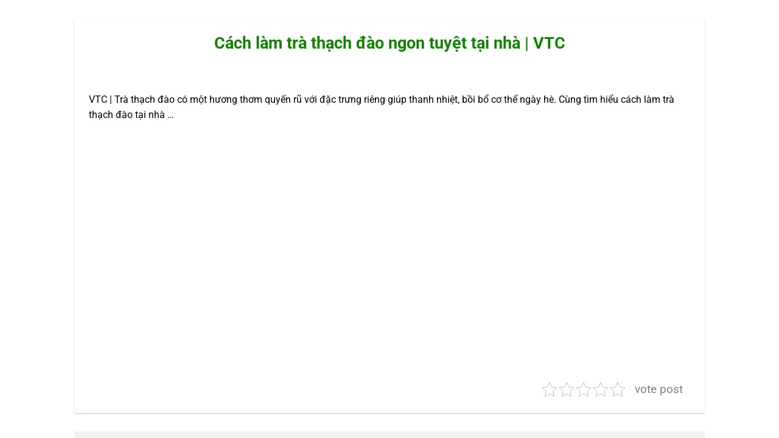

--- FILE ---
content_type: text/html; charset=UTF-8
request_url: https://top9.com.vn/cach-lam-tra-thach-dao-ngon-tuyet-tai-nha-vtc/
body_size: 17066
content:
<!DOCTYPE html>
<html lang="vi">
<head>
    <meta charset="UTF-8">
    <meta name="viewport" content="width=device-width, initial-scale=1">
	<meta name="google-adsense-account" content="ca-pub-3200481127245506">
	<script async src="https://pagead2.googlesyndication.com/pagead/js/adsbygoogle.js?client=ca-pub-3200481127245506"
     crossorigin="anonymous"></script>
    <script>(function(html){html.className = html.className.replace(/\bno-js\b/,'js')})(document.documentElement);</script>
<meta name='robots' content='index, follow, max-image-preview:large, max-snippet:-1, max-video-preview:-1' />
<meta name="viewport" content="width=device-width, initial-scale=1" />
	<!-- This site is optimized with the Yoast SEO plugin v26.6 - https://yoast.com/wordpress/plugins/seo/ -->
	<title>Cách làm trà thạch đào ngon tuyệt tại nhà | VTC</title><link rel="preload" as="style" href="https://fonts.googleapis.com/css2?family=Roboto%3Awght%40400%3B500%3B700&#038;ver=6.9&#038;display=swap" /><link rel="stylesheet" href="https://fonts.googleapis.com/css2?family=Roboto%3Awght%40400%3B500%3B700&#038;ver=6.9&#038;display=swap" media="print" onload="this.media='all'" /><noscript><link rel="stylesheet" href="https://fonts.googleapis.com/css2?family=Roboto%3Awght%40400%3B500%3B700&#038;ver=6.9&#038;display=swap" /></noscript>
	<link rel="canonical" href="https://top9.com.vn/cach-lam-tra-thach-dao-ngon-tuyet-tai-nha-vtc/" />
	<meta property="og:locale" content="vi_VN" />
	<meta property="og:type" content="article" />
	<meta property="og:title" content="Cách làm trà thạch đào ngon tuyệt tại nhà | VTC" />
	<meta property="og:description" content="VTC | Trà thạch đào có một hương thơm quyến rũ với đặc trưng riêng giúp thanh nhiệt, bồi bổ cơ thể ngày hè. Cùng tìm hiểu cách làm trà thạch đào tại nhà &#8230;" />
	<meta property="og:url" content="https://top9.com.vn/cach-lam-tra-thach-dao-ngon-tuyet-tai-nha-vtc/" />
	<meta property="og:site_name" content="Top9" />
	<meta property="article:published_time" content="2020-08-23T04:47:44+00:00" />
	<meta property="og:image" content="https://top9.com.vn/wp-content/uploads/2020/08/1598158064_hqdefault.jpg" />
	<meta property="og:image:width" content="480" />
	<meta property="og:image:height" content="360" />
	<meta property="og:image:type" content="image/jpeg" />
	<meta name="author" content="top9.com.vn" />
	<meta name="twitter:card" content="summary_large_image" />
	<meta name="twitter:label1" content="Được viết bởi" />
	<meta name="twitter:data1" content="top9.com.vn" />
	<script type="application/ld+json" class="yoast-schema-graph">{"@context":"https://schema.org","@graph":[{"@type":"Article","@id":"https://top9.com.vn/cach-lam-tra-thach-dao-ngon-tuyet-tai-nha-vtc/#article","isPartOf":{"@id":"https://top9.com.vn/cach-lam-tra-thach-dao-ngon-tuyet-tai-nha-vtc/"},"author":{"name":"top9.com.vn","@id":"https://top9.com.vn/#/schema/person/49743d0e5c5ae46b6e6afdbbf00ed77b"},"headline":"Cách làm trà thạch đào ngon tuyệt tại nhà | VTC","datePublished":"2020-08-23T04:47:44+00:00","mainEntityOfPage":{"@id":"https://top9.com.vn/cach-lam-tra-thach-dao-ngon-tuyet-tai-nha-vtc/"},"wordCount":67,"commentCount":0,"publisher":{"@id":"https://top9.com.vn/#/schema/person/49743d0e5c5ae46b6e6afdbbf00ed77b"},"image":{"@id":"https://top9.com.vn/cach-lam-tra-thach-dao-ngon-tuyet-tai-nha-vtc/#primaryimage"},"thumbnailUrl":"https://top9.com.vn/wp-content/uploads/2020/08/1598158064_hqdefault.jpg","articleSection":["Video"],"inLanguage":"vi","potentialAction":[{"@type":"CommentAction","name":"Comment","target":["https://top9.com.vn/cach-lam-tra-thach-dao-ngon-tuyet-tai-nha-vtc/#respond"]}]},{"@type":"WebPage","@id":"https://top9.com.vn/cach-lam-tra-thach-dao-ngon-tuyet-tai-nha-vtc/","url":"https://top9.com.vn/cach-lam-tra-thach-dao-ngon-tuyet-tai-nha-vtc/","name":"Cách làm trà thạch đào ngon tuyệt tại nhà | VTC","isPartOf":{"@id":"https://top9.com.vn/#website"},"primaryImageOfPage":{"@id":"https://top9.com.vn/cach-lam-tra-thach-dao-ngon-tuyet-tai-nha-vtc/#primaryimage"},"image":{"@id":"https://top9.com.vn/cach-lam-tra-thach-dao-ngon-tuyet-tai-nha-vtc/#primaryimage"},"thumbnailUrl":"https://top9.com.vn/wp-content/uploads/2020/08/1598158064_hqdefault.jpg","datePublished":"2020-08-23T04:47:44+00:00","breadcrumb":{"@id":"https://top9.com.vn/cach-lam-tra-thach-dao-ngon-tuyet-tai-nha-vtc/#breadcrumb"},"inLanguage":"vi","potentialAction":[{"@type":"ReadAction","target":["https://top9.com.vn/cach-lam-tra-thach-dao-ngon-tuyet-tai-nha-vtc/"]}]},{"@type":"ImageObject","inLanguage":"vi","@id":"https://top9.com.vn/cach-lam-tra-thach-dao-ngon-tuyet-tai-nha-vtc/#primaryimage","url":"https://top9.com.vn/wp-content/uploads/2020/08/1598158064_hqdefault.jpg","contentUrl":"https://top9.com.vn/wp-content/uploads/2020/08/1598158064_hqdefault.jpg","width":480,"height":360},{"@type":"BreadcrumbList","@id":"https://top9.com.vn/cach-lam-tra-thach-dao-ngon-tuyet-tai-nha-vtc/#breadcrumb","itemListElement":[{"@type":"ListItem","position":1,"name":"Trang chủ","item":"https://top9.com.vn/"},{"@type":"ListItem","position":2,"name":"Cách làm trà thạch đào ngon tuyệt tại nhà | VTC"}]},{"@type":"WebSite","@id":"https://top9.com.vn/#website","url":"https://top9.com.vn/","name":"Top9","description":"Cộng đồng chia sẻ số 1 Việt Nam [Top9.com.vn]","publisher":{"@id":"https://top9.com.vn/#/schema/person/49743d0e5c5ae46b6e6afdbbf00ed77b"},"potentialAction":[{"@type":"SearchAction","target":{"@type":"EntryPoint","urlTemplate":"https://top9.com.vn/?s={search_term_string}"},"query-input":{"@type":"PropertyValueSpecification","valueRequired":true,"valueName":"search_term_string"}}],"inLanguage":"vi"},{"@type":["Person","Organization"],"@id":"https://top9.com.vn/#/schema/person/49743d0e5c5ae46b6e6afdbbf00ed77b","name":"top9.com.vn","image":{"@type":"ImageObject","inLanguage":"vi","@id":"https://top9.com.vn/#/schema/person/image/","url":"https://secure.gravatar.com/avatar/057ff296adcaecbfdd2f73ad4cf22da7f78f6b3988f3a3ff7037e5292348c711?s=96&d=mm&r=g","contentUrl":"https://secure.gravatar.com/avatar/057ff296adcaecbfdd2f73ad4cf22da7f78f6b3988f3a3ff7037e5292348c711?s=96&d=mm&r=g","caption":"top9.com.vn"},"logo":{"@id":"https://top9.com.vn/#/schema/person/image/"},"url":"https://top9.com.vn/author/top9-com-vn/"}]}</script>
	<!-- / Yoast SEO plugin. -->


<style id='wp-img-auto-sizes-contain-inline-css' type='text/css'>
img:is([sizes=auto i],[sizes^="auto," i]){contain-intrinsic-size:3000px 1500px}
/*# sourceURL=wp-img-auto-sizes-contain-inline-css */
</style>
<link rel='stylesheet' id='font-awesome-css' href='https://cdnjs.cloudflare.com/ajax/libs/font-awesome/5.15.3/css/all.min.css?ver=be0147a0786728b40872d5e6c92554d7' type='text/css' media='all' />
<link rel='stylesheet' id='ajax-search-style-css' href='https://top9.com.vn/wp-content/plugins/Ly-Search/css/styles.css?ver=be0147a0786728b40872d5e6c92554d7' type='text/css' media='all' />

<link rel='stylesheet' id='giong-noi-css' href='https://top9.com.vn/wp-content/plugins/LyTran-Audio/public/css/giong-noi-public.css?ver=1.0.0' type='text/css' media='all' />
<link rel='stylesheet' id='kk-star-ratings-css' href='https://top9.com.vn/wp-content/plugins/kk-star-ratings/src/core/public/css/kk-star-ratings.min.css?ver=5.4.10.3' type='text/css' media='all' />
<link rel='stylesheet' id='menu-image-css' href='https://top9.com.vn/wp-content/plugins/menu-image/includes/css/menu-image.css?ver=3.13' type='text/css' media='all' />
<link rel='stylesheet' id='dashicons-css' href='https://top9.com.vn/wp-includes/css/dashicons.min.css?ver=be0147a0786728b40872d5e6c92554d7' type='text/css' media='all' />
<link rel='stylesheet' id='toc-screen-css' href='https://top9.com.vn/wp-content/plugins/table-of-contents-plus/screen.min.css?ver=2411.1' type='text/css' media='all' />
<link rel='stylesheet' id='mrtext-main-css' href='https://top9.com.vn/wp-content/plugins/text-run-cn360/assets/css/mrtext-main.css?ver=be0147a0786728b40872d5e6c92554d7' type='text/css' media='all' />
<link rel='stylesheet' id='flatsome-main-css' href='https://top9.com.vn/wp-content/themes/flatsome/assets/css/flatsome.css?ver=3.18.6' type='text/css' media='all' />
<style id='flatsome-main-inline-css' type='text/css'>
@font-face {
				font-family: "fl-icons";
				font-display: block;
				src: url(https://top9.com.vn/wp-content/themes/flatsome/assets/css/icons/fl-icons.eot?v=3.18.6);
				src:
					url(https://top9.com.vn/wp-content/themes/flatsome/assets/css/icons/fl-icons.eot#iefix?v=3.18.6) format("embedded-opentype"),
					url(https://top9.com.vn/wp-content/themes/flatsome/assets/css/icons/fl-icons.woff2?v=3.18.6) format("woff2"),
					url(https://top9.com.vn/wp-content/themes/flatsome/assets/css/icons/fl-icons.ttf?v=3.18.6) format("truetype"),
					url(https://top9.com.vn/wp-content/themes/flatsome/assets/css/icons/fl-icons.woff?v=3.18.6) format("woff"),
					url(https://top9.com.vn/wp-content/themes/flatsome/assets/css/icons/fl-icons.svg?v=3.18.6#fl-icons) format("svg");
			}
/*# sourceURL=flatsome-main-inline-css */
</style>
<link rel='stylesheet' id='flatsome-style-css' href='https://top9.com.vn/wp-content/themes/flatsome-child/style.css?ver=3.0' type='text/css' media='all' />
<script type="text/javascript" src="https://top9.com.vn/wp-includes/js/jquery/jquery.min.js?ver=3.7.1" id="jquery-core-js"></script>
<script type="text/javascript" src="https://top9.com.vn/wp-content/plugins/LyTran-Audio/public/js/giong-noi-public.js?ver=1.0.0" id="giong-noi-js"></script>

    <style>
    .ajax-search-container .search-icon,
    .ajax-search-container .search-icons-right i,
    .ajax-search-container .search-icons-right img {
        color: #108500;
    }
    </style>
        <style>
    @media (max-width: 768px) {
        #mobile-footer-nav {
            display: flex;
            justify-content: space-around;
            position: fixed;
            bottom: 0;
            left: 0;
            width: 100%;
            background-color: #fff;
            border-top: 1px solid #ddd;
            box-shadow: 0 -2px 5px rgba(0,0,0,0.1);
            z-index: 9999;
            padding: 5px 0;
        }
        #mobile-footer-nav a {
            color: #555;
            text-decoration: none;
            display: flex;
            flex-direction: column;
            align-items: center;
            font-size: 12px;
        }
        #mobile-footer-nav a.active, #mobile-footer-nav a:hover {
            color: #007bff;
        }
        #mobile-footer-nav i {
            font-size: 20px;
            margin-bottom: 2px;
        }

        /* Popup styles */
        .mfn-popup {
            display: none;
            position: fixed;
            top: 0;
            left: 0;
            width: 100%;
            height: 100%;
            background-color: rgba(0,0,0,0.5);
            z-index: 10000;
            justify-content: center;
            align-items: center;
        }
        .mfn-popup-content {
            background-color: #fff;
            padding: 20px;
            border-radius: 5px;
            text-align: left;
            width: 80%;
            max-width: 300px;
        }
        .mfn-popup-content h3 {
            margin-top: 0;
        }
        .mfn-popup-content label {
            display: block;
            margin: 10px 0;
        }
        .mfn-popup-close {
            display: block;
            text-align: right;
            cursor: pointer;
            margin-top: 10px;
        }
        .mfn-popup-iframe {
            width: 100%;
            height: 430px;
            border: none;
            overflow: hidden;
        }
        .mfn-popup-form input, .mfn-popup-form textarea {
            width: 100%;
            padding: 10px;
            margin: 5px 0;
            border: 1px solid #ddd;
            border-radius: 3px;
        }
        .mfn-popup-form button {
            padding: 10px 20px;
            background-color: #007bff;
            color: #fff;
            border: none;
            border-radius: 3px;
            cursor: pointer;
        }
        .mfn-popup-form button:hover {
            background-color: #0056b3;
        }
    }
    @media (min-width: 769px) {
        #mobile-footer-nav, .mfn-popup {
            display: none;
        }
    }
    </style>
    <style>.bg{opacity: 0; transition: opacity 1s; -webkit-transition: opacity 1s;} .bg-loaded{opacity: 1;}</style><link rel="icon" href="https://top9.com.vn/wp-content/uploads/2024/05/snapedit-1715739767824-removebg-preview-280x280.png" sizes="32x32" />
<link rel="icon" href="https://top9.com.vn/wp-content/uploads/2024/05/snapedit-1715739767824-removebg-preview-280x280.png" sizes="192x192" />
<link rel="apple-touch-icon" href="https://top9.com.vn/wp-content/uploads/2024/05/snapedit-1715739767824-removebg-preview-280x280.png" />
<meta name="msapplication-TileImage" content="https://top9.com.vn/wp-content/uploads/2024/05/snapedit-1715739767824-removebg-preview-280x280.png" />
<style id="custom-css" type="text/css">:root {--primary-color: #108500;--fs-color-primary: #108500;--fs-color-secondary: #dd3333;--fs-color-success: #42ba1d;--fs-color-alert: #dd3333;--fs-experimental-link-color: #238efa;--fs-experimental-link-color-hover: #42ba1d;}.tooltipster-base {--tooltip-color: #fff;--tooltip-bg-color: #000;}.off-canvas-right .mfp-content, .off-canvas-left .mfp-content {--drawer-width: 100%;}html{background-color:#ffffff!important;}.container-width, .full-width .ubermenu-nav, .container, .row{max-width: 1370px}.row.row-collapse{max-width: 1340px}.row.row-small{max-width: 1362.5px}.row.row-large{max-width: 1400px}.header-main{height: 122px}#logo img{max-height: 122px}#logo{width:200px;}#logo img{padding:7px 0;}.header-bottom{min-height: 55px}.header-top{min-height: 30px}.transparent .header-main{height: 90px}.transparent #logo img{max-height: 90px}.has-transparent + .page-title:first-of-type,.has-transparent + #main > .page-title,.has-transparent + #main > div > .page-title,.has-transparent + #main .page-header-wrapper:first-of-type .page-title{padding-top: 140px;}.header.show-on-scroll,.stuck .header-main{height:70px!important}.stuck #logo img{max-height: 70px!important}.search-form{ width: 60%;}.header-bg-color {background-color: #ffffff}.header-bottom {background-color: #ffffff}.header-main .nav > li > a{line-height: 16px }.header-bottom-nav > li > a{line-height: 15px }@media (max-width: 549px) {.header-main{height: 70px}#logo img{max-height: 70px}}.main-menu-overlay{background-color: #ffffff}.nav-dropdown{font-size:100%}.nav-dropdown-has-arrow li.has-dropdown:after{border-bottom-color: #ffffff;}.nav .nav-dropdown{background-color: #ffffff}.header-top{background-color:#ffffff!important;}.blog-wrapper{background-color: #ffffff;}body{color: #000000}h1,h2,h3,h4,h5,h6,.heading-font{color: #000000;}@media screen and (max-width: 549px){body{font-size: 100%;}}body{font-family: Roboto, sans-serif;}body {font-weight: 400;font-style: normal;}.nav > li > a {font-family: Roboto, sans-serif;}.mobile-sidebar-levels-2 .nav > li > ul > li > a {font-family: Roboto, sans-serif;}.nav > li > a,.mobile-sidebar-levels-2 .nav > li > ul > li > a {font-weight: 700;font-style: normal;}h1,h2,h3,h4,h5,h6,.heading-font, .off-canvas-center .nav-sidebar.nav-vertical > li > a{font-family: Roboto, sans-serif;}h1,h2,h3,h4,h5,h6,.heading-font,.banner h1,.banner h2 {font-weight: 700;font-style: normal;}.alt-font{font-family: "Dancing Script", sans-serif;}.alt-font {font-weight: 400!important;font-style: normal!important;}.header:not(.transparent) .header-nav-main.nav > li > a {color: #42ba1d;}.header:not(.transparent) .header-nav-main.nav > li > a:hover,.header:not(.transparent) .header-nav-main.nav > li.active > a,.header:not(.transparent) .header-nav-main.nav > li.current > a,.header:not(.transparent) .header-nav-main.nav > li > a.active,.header:not(.transparent) .header-nav-main.nav > li > a.current{color: #8d0073;}.header-nav-main.nav-line-bottom > li > a:before,.header-nav-main.nav-line-grow > li > a:before,.header-nav-main.nav-line > li > a:before,.header-nav-main.nav-box > li > a:hover,.header-nav-main.nav-box > li.active > a,.header-nav-main.nav-pills > li > a:hover,.header-nav-main.nav-pills > li.active > a{color:#FFF!important;background-color: #8d0073;}.pswp__bg,.mfp-bg.mfp-ready{background-color: #ffffff}.header-main .social-icons,.header-main .cart-icon strong,.header-main .menu-title,.header-main .header-button > .button.is-outline,.header-main .nav > li > a > i:not(.icon-angle-down){color: #42ba1d!important;}.header-main .header-button > .button.is-outline,.header-main .cart-icon strong:after,.header-main .cart-icon strong{border-color: #42ba1d!important;}.header-main .header-button > .button:not(.is-outline){background-color: #42ba1d!important;}.header-main .current-dropdown .cart-icon strong,.header-main .header-button > .button:hover,.header-main .header-button > .button:hover i,.header-main .header-button > .button:hover span{color:#FFF!important;}.header-main .menu-title:hover,.header-main .social-icons a:hover,.header-main .header-button > .button.is-outline:hover,.header-main .nav > li > a:hover > i:not(.icon-angle-down){color: #8d0073!important;}.header-main .current-dropdown .cart-icon strong,.header-main .header-button > .button:hover{background-color: #8d0073!important;}.header-main .current-dropdown .cart-icon strong:after,.header-main .current-dropdown .cart-icon strong,.header-main .header-button > .button:hover{border-color: #8d0073!important;}.footer-1{background-color: #ffffff}.footer-2{background-color: #000000}.absolute-footer, html{background-color: #0a0a0a}.header-vertical-menu__fly-out{background-color: #ffffff}.header-vertical-menu__fly-out .nav-vertical-fly-out > li.menu-item > a {color: #108500;}.header-vertical-menu__fly-out .nav-vertical-fly-out > li.menu-item > a:hover,.header-vertical-menu__fly-out .nav-vertical-fly-out > li.menu-item.current-dropdown > a {color: #ffffff;}.header-vertical-menu__fly-out .nav-vertical-fly-out > li.menu-item > a:hover,.header-vertical-menu__fly-out .nav-vertical-fly-out > li.menu-item.current-dropdown > a {background-color: #108500;}/* Custom CSS */.nav-sidebar i{ margin-top:-9px;}.nav-sidebar #google-search-icon{ margin-top:-15px;}.label-new.menu-item > a:after{content:"Mới";}.label-hot.menu-item > a:after{content:"Thịnh hành";}.label-sale.menu-item > a:after{content:"Giảm giá";}.label-popular.menu-item > a:after{content:"Phổ biến";}</style>		<style type="text/css" id="wp-custom-css">
			li#wp-admin-bar-flatsome_panel{
	display:none;
}
li#wp-admin-bar-wpseo-menu{
	display:none;
}
li#wp-admin-bar-wp-rocket{
	display:none;
}

.is-divider.medium{
	display: none !important;
}
.blog-share.text-center{
	text-align:left;
}
.entry-divider.is-divider.small{
	display: none !important;
}
li{
	list-style: inherit;
}
.entry-title{
	text-align:center;
	color:#108500;
}
.google-auto-placed{
	display:none;
}

.section-title-container {
	background:#fff;
    display: flex;
    align-items: center;
    justify-content: center;
    border-radius: 30px;
    box-shadow: 0 2px 8px rgba(0, 0, 0, 0.1);
	
}

.section-title {
    font-weight: bold;
    color: #108500;
    text-transform: uppercase;
    letter-spacing: 2px;
    text-shadow: 2px 2px 4px rgba(0, 0, 0, 0.2);
	margin-left: 20px;
  top:8px;
	
}
.section-title-normal span{
	border-bottom:none;
}
/* Di chuyển logo sang phải trên mobile */
@media only screen and (max-width: 768px) {
	.flex-col.show-for-medium.flex-right{
		display:none;
	}
	#logo img{
			float: right !important;
	}
}

button.mfp-close{
	display:none;
}		</style>
		<style id="kirki-inline-styles">/* cyrillic-ext */
@font-face {
  font-family: 'Roboto';
  font-style: normal;
  font-weight: 400;
  font-stretch: 100%;
  font-display: swap;
  src: url(https://top9.com.vn/wp-content/fonts/roboto/KFO7CnqEu92Fr1ME7kSn66aGLdTylUAMa3GUBGEe.woff2) format('woff2');
  unicode-range: U+0460-052F, U+1C80-1C8A, U+20B4, U+2DE0-2DFF, U+A640-A69F, U+FE2E-FE2F;
}
/* cyrillic */
@font-face {
  font-family: 'Roboto';
  font-style: normal;
  font-weight: 400;
  font-stretch: 100%;
  font-display: swap;
  src: url(https://top9.com.vn/wp-content/fonts/roboto/KFO7CnqEu92Fr1ME7kSn66aGLdTylUAMa3iUBGEe.woff2) format('woff2');
  unicode-range: U+0301, U+0400-045F, U+0490-0491, U+04B0-04B1, U+2116;
}
/* greek-ext */
@font-face {
  font-family: 'Roboto';
  font-style: normal;
  font-weight: 400;
  font-stretch: 100%;
  font-display: swap;
  src: url(https://top9.com.vn/wp-content/fonts/roboto/KFO7CnqEu92Fr1ME7kSn66aGLdTylUAMa3CUBGEe.woff2) format('woff2');
  unicode-range: U+1F00-1FFF;
}
/* greek */
@font-face {
  font-family: 'Roboto';
  font-style: normal;
  font-weight: 400;
  font-stretch: 100%;
  font-display: swap;
  src: url(https://top9.com.vn/wp-content/fonts/roboto/KFO7CnqEu92Fr1ME7kSn66aGLdTylUAMa3-UBGEe.woff2) format('woff2');
  unicode-range: U+0370-0377, U+037A-037F, U+0384-038A, U+038C, U+038E-03A1, U+03A3-03FF;
}
/* math */
@font-face {
  font-family: 'Roboto';
  font-style: normal;
  font-weight: 400;
  font-stretch: 100%;
  font-display: swap;
  src: url(https://top9.com.vn/wp-content/fonts/roboto/KFO7CnqEu92Fr1ME7kSn66aGLdTylUAMawCUBGEe.woff2) format('woff2');
  unicode-range: U+0302-0303, U+0305, U+0307-0308, U+0310, U+0312, U+0315, U+031A, U+0326-0327, U+032C, U+032F-0330, U+0332-0333, U+0338, U+033A, U+0346, U+034D, U+0391-03A1, U+03A3-03A9, U+03B1-03C9, U+03D1, U+03D5-03D6, U+03F0-03F1, U+03F4-03F5, U+2016-2017, U+2034-2038, U+203C, U+2040, U+2043, U+2047, U+2050, U+2057, U+205F, U+2070-2071, U+2074-208E, U+2090-209C, U+20D0-20DC, U+20E1, U+20E5-20EF, U+2100-2112, U+2114-2115, U+2117-2121, U+2123-214F, U+2190, U+2192, U+2194-21AE, U+21B0-21E5, U+21F1-21F2, U+21F4-2211, U+2213-2214, U+2216-22FF, U+2308-230B, U+2310, U+2319, U+231C-2321, U+2336-237A, U+237C, U+2395, U+239B-23B7, U+23D0, U+23DC-23E1, U+2474-2475, U+25AF, U+25B3, U+25B7, U+25BD, U+25C1, U+25CA, U+25CC, U+25FB, U+266D-266F, U+27C0-27FF, U+2900-2AFF, U+2B0E-2B11, U+2B30-2B4C, U+2BFE, U+3030, U+FF5B, U+FF5D, U+1D400-1D7FF, U+1EE00-1EEFF;
}
/* symbols */
@font-face {
  font-family: 'Roboto';
  font-style: normal;
  font-weight: 400;
  font-stretch: 100%;
  font-display: swap;
  src: url(https://top9.com.vn/wp-content/fonts/roboto/KFO7CnqEu92Fr1ME7kSn66aGLdTylUAMaxKUBGEe.woff2) format('woff2');
  unicode-range: U+0001-000C, U+000E-001F, U+007F-009F, U+20DD-20E0, U+20E2-20E4, U+2150-218F, U+2190, U+2192, U+2194-2199, U+21AF, U+21E6-21F0, U+21F3, U+2218-2219, U+2299, U+22C4-22C6, U+2300-243F, U+2440-244A, U+2460-24FF, U+25A0-27BF, U+2800-28FF, U+2921-2922, U+2981, U+29BF, U+29EB, U+2B00-2BFF, U+4DC0-4DFF, U+FFF9-FFFB, U+10140-1018E, U+10190-1019C, U+101A0, U+101D0-101FD, U+102E0-102FB, U+10E60-10E7E, U+1D2C0-1D2D3, U+1D2E0-1D37F, U+1F000-1F0FF, U+1F100-1F1AD, U+1F1E6-1F1FF, U+1F30D-1F30F, U+1F315, U+1F31C, U+1F31E, U+1F320-1F32C, U+1F336, U+1F378, U+1F37D, U+1F382, U+1F393-1F39F, U+1F3A7-1F3A8, U+1F3AC-1F3AF, U+1F3C2, U+1F3C4-1F3C6, U+1F3CA-1F3CE, U+1F3D4-1F3E0, U+1F3ED, U+1F3F1-1F3F3, U+1F3F5-1F3F7, U+1F408, U+1F415, U+1F41F, U+1F426, U+1F43F, U+1F441-1F442, U+1F444, U+1F446-1F449, U+1F44C-1F44E, U+1F453, U+1F46A, U+1F47D, U+1F4A3, U+1F4B0, U+1F4B3, U+1F4B9, U+1F4BB, U+1F4BF, U+1F4C8-1F4CB, U+1F4D6, U+1F4DA, U+1F4DF, U+1F4E3-1F4E6, U+1F4EA-1F4ED, U+1F4F7, U+1F4F9-1F4FB, U+1F4FD-1F4FE, U+1F503, U+1F507-1F50B, U+1F50D, U+1F512-1F513, U+1F53E-1F54A, U+1F54F-1F5FA, U+1F610, U+1F650-1F67F, U+1F687, U+1F68D, U+1F691, U+1F694, U+1F698, U+1F6AD, U+1F6B2, U+1F6B9-1F6BA, U+1F6BC, U+1F6C6-1F6CF, U+1F6D3-1F6D7, U+1F6E0-1F6EA, U+1F6F0-1F6F3, U+1F6F7-1F6FC, U+1F700-1F7FF, U+1F800-1F80B, U+1F810-1F847, U+1F850-1F859, U+1F860-1F887, U+1F890-1F8AD, U+1F8B0-1F8BB, U+1F8C0-1F8C1, U+1F900-1F90B, U+1F93B, U+1F946, U+1F984, U+1F996, U+1F9E9, U+1FA00-1FA6F, U+1FA70-1FA7C, U+1FA80-1FA89, U+1FA8F-1FAC6, U+1FACE-1FADC, U+1FADF-1FAE9, U+1FAF0-1FAF8, U+1FB00-1FBFF;
}
/* vietnamese */
@font-face {
  font-family: 'Roboto';
  font-style: normal;
  font-weight: 400;
  font-stretch: 100%;
  font-display: swap;
  src: url(https://top9.com.vn/wp-content/fonts/roboto/KFO7CnqEu92Fr1ME7kSn66aGLdTylUAMa3OUBGEe.woff2) format('woff2');
  unicode-range: U+0102-0103, U+0110-0111, U+0128-0129, U+0168-0169, U+01A0-01A1, U+01AF-01B0, U+0300-0301, U+0303-0304, U+0308-0309, U+0323, U+0329, U+1EA0-1EF9, U+20AB;
}
/* latin-ext */
@font-face {
  font-family: 'Roboto';
  font-style: normal;
  font-weight: 400;
  font-stretch: 100%;
  font-display: swap;
  src: url(https://top9.com.vn/wp-content/fonts/roboto/KFO7CnqEu92Fr1ME7kSn66aGLdTylUAMa3KUBGEe.woff2) format('woff2');
  unicode-range: U+0100-02BA, U+02BD-02C5, U+02C7-02CC, U+02CE-02D7, U+02DD-02FF, U+0304, U+0308, U+0329, U+1D00-1DBF, U+1E00-1E9F, U+1EF2-1EFF, U+2020, U+20A0-20AB, U+20AD-20C0, U+2113, U+2C60-2C7F, U+A720-A7FF;
}
/* latin */
@font-face {
  font-family: 'Roboto';
  font-style: normal;
  font-weight: 400;
  font-stretch: 100%;
  font-display: swap;
  src: url(https://top9.com.vn/wp-content/fonts/roboto/KFO7CnqEu92Fr1ME7kSn66aGLdTylUAMa3yUBA.woff2) format('woff2');
  unicode-range: U+0000-00FF, U+0131, U+0152-0153, U+02BB-02BC, U+02C6, U+02DA, U+02DC, U+0304, U+0308, U+0329, U+2000-206F, U+20AC, U+2122, U+2191, U+2193, U+2212, U+2215, U+FEFF, U+FFFD;
}
/* cyrillic-ext */
@font-face {
  font-family: 'Roboto';
  font-style: normal;
  font-weight: 700;
  font-stretch: 100%;
  font-display: swap;
  src: url(https://top9.com.vn/wp-content/fonts/roboto/KFO7CnqEu92Fr1ME7kSn66aGLdTylUAMa3GUBGEe.woff2) format('woff2');
  unicode-range: U+0460-052F, U+1C80-1C8A, U+20B4, U+2DE0-2DFF, U+A640-A69F, U+FE2E-FE2F;
}
/* cyrillic */
@font-face {
  font-family: 'Roboto';
  font-style: normal;
  font-weight: 700;
  font-stretch: 100%;
  font-display: swap;
  src: url(https://top9.com.vn/wp-content/fonts/roboto/KFO7CnqEu92Fr1ME7kSn66aGLdTylUAMa3iUBGEe.woff2) format('woff2');
  unicode-range: U+0301, U+0400-045F, U+0490-0491, U+04B0-04B1, U+2116;
}
/* greek-ext */
@font-face {
  font-family: 'Roboto';
  font-style: normal;
  font-weight: 700;
  font-stretch: 100%;
  font-display: swap;
  src: url(https://top9.com.vn/wp-content/fonts/roboto/KFO7CnqEu92Fr1ME7kSn66aGLdTylUAMa3CUBGEe.woff2) format('woff2');
  unicode-range: U+1F00-1FFF;
}
/* greek */
@font-face {
  font-family: 'Roboto';
  font-style: normal;
  font-weight: 700;
  font-stretch: 100%;
  font-display: swap;
  src: url(https://top9.com.vn/wp-content/fonts/roboto/KFO7CnqEu92Fr1ME7kSn66aGLdTylUAMa3-UBGEe.woff2) format('woff2');
  unicode-range: U+0370-0377, U+037A-037F, U+0384-038A, U+038C, U+038E-03A1, U+03A3-03FF;
}
/* math */
@font-face {
  font-family: 'Roboto';
  font-style: normal;
  font-weight: 700;
  font-stretch: 100%;
  font-display: swap;
  src: url(https://top9.com.vn/wp-content/fonts/roboto/KFO7CnqEu92Fr1ME7kSn66aGLdTylUAMawCUBGEe.woff2) format('woff2');
  unicode-range: U+0302-0303, U+0305, U+0307-0308, U+0310, U+0312, U+0315, U+031A, U+0326-0327, U+032C, U+032F-0330, U+0332-0333, U+0338, U+033A, U+0346, U+034D, U+0391-03A1, U+03A3-03A9, U+03B1-03C9, U+03D1, U+03D5-03D6, U+03F0-03F1, U+03F4-03F5, U+2016-2017, U+2034-2038, U+203C, U+2040, U+2043, U+2047, U+2050, U+2057, U+205F, U+2070-2071, U+2074-208E, U+2090-209C, U+20D0-20DC, U+20E1, U+20E5-20EF, U+2100-2112, U+2114-2115, U+2117-2121, U+2123-214F, U+2190, U+2192, U+2194-21AE, U+21B0-21E5, U+21F1-21F2, U+21F4-2211, U+2213-2214, U+2216-22FF, U+2308-230B, U+2310, U+2319, U+231C-2321, U+2336-237A, U+237C, U+2395, U+239B-23B7, U+23D0, U+23DC-23E1, U+2474-2475, U+25AF, U+25B3, U+25B7, U+25BD, U+25C1, U+25CA, U+25CC, U+25FB, U+266D-266F, U+27C0-27FF, U+2900-2AFF, U+2B0E-2B11, U+2B30-2B4C, U+2BFE, U+3030, U+FF5B, U+FF5D, U+1D400-1D7FF, U+1EE00-1EEFF;
}
/* symbols */
@font-face {
  font-family: 'Roboto';
  font-style: normal;
  font-weight: 700;
  font-stretch: 100%;
  font-display: swap;
  src: url(https://top9.com.vn/wp-content/fonts/roboto/KFO7CnqEu92Fr1ME7kSn66aGLdTylUAMaxKUBGEe.woff2) format('woff2');
  unicode-range: U+0001-000C, U+000E-001F, U+007F-009F, U+20DD-20E0, U+20E2-20E4, U+2150-218F, U+2190, U+2192, U+2194-2199, U+21AF, U+21E6-21F0, U+21F3, U+2218-2219, U+2299, U+22C4-22C6, U+2300-243F, U+2440-244A, U+2460-24FF, U+25A0-27BF, U+2800-28FF, U+2921-2922, U+2981, U+29BF, U+29EB, U+2B00-2BFF, U+4DC0-4DFF, U+FFF9-FFFB, U+10140-1018E, U+10190-1019C, U+101A0, U+101D0-101FD, U+102E0-102FB, U+10E60-10E7E, U+1D2C0-1D2D3, U+1D2E0-1D37F, U+1F000-1F0FF, U+1F100-1F1AD, U+1F1E6-1F1FF, U+1F30D-1F30F, U+1F315, U+1F31C, U+1F31E, U+1F320-1F32C, U+1F336, U+1F378, U+1F37D, U+1F382, U+1F393-1F39F, U+1F3A7-1F3A8, U+1F3AC-1F3AF, U+1F3C2, U+1F3C4-1F3C6, U+1F3CA-1F3CE, U+1F3D4-1F3E0, U+1F3ED, U+1F3F1-1F3F3, U+1F3F5-1F3F7, U+1F408, U+1F415, U+1F41F, U+1F426, U+1F43F, U+1F441-1F442, U+1F444, U+1F446-1F449, U+1F44C-1F44E, U+1F453, U+1F46A, U+1F47D, U+1F4A3, U+1F4B0, U+1F4B3, U+1F4B9, U+1F4BB, U+1F4BF, U+1F4C8-1F4CB, U+1F4D6, U+1F4DA, U+1F4DF, U+1F4E3-1F4E6, U+1F4EA-1F4ED, U+1F4F7, U+1F4F9-1F4FB, U+1F4FD-1F4FE, U+1F503, U+1F507-1F50B, U+1F50D, U+1F512-1F513, U+1F53E-1F54A, U+1F54F-1F5FA, U+1F610, U+1F650-1F67F, U+1F687, U+1F68D, U+1F691, U+1F694, U+1F698, U+1F6AD, U+1F6B2, U+1F6B9-1F6BA, U+1F6BC, U+1F6C6-1F6CF, U+1F6D3-1F6D7, U+1F6E0-1F6EA, U+1F6F0-1F6F3, U+1F6F7-1F6FC, U+1F700-1F7FF, U+1F800-1F80B, U+1F810-1F847, U+1F850-1F859, U+1F860-1F887, U+1F890-1F8AD, U+1F8B0-1F8BB, U+1F8C0-1F8C1, U+1F900-1F90B, U+1F93B, U+1F946, U+1F984, U+1F996, U+1F9E9, U+1FA00-1FA6F, U+1FA70-1FA7C, U+1FA80-1FA89, U+1FA8F-1FAC6, U+1FACE-1FADC, U+1FADF-1FAE9, U+1FAF0-1FAF8, U+1FB00-1FBFF;
}
/* vietnamese */
@font-face {
  font-family: 'Roboto';
  font-style: normal;
  font-weight: 700;
  font-stretch: 100%;
  font-display: swap;
  src: url(https://top9.com.vn/wp-content/fonts/roboto/KFO7CnqEu92Fr1ME7kSn66aGLdTylUAMa3OUBGEe.woff2) format('woff2');
  unicode-range: U+0102-0103, U+0110-0111, U+0128-0129, U+0168-0169, U+01A0-01A1, U+01AF-01B0, U+0300-0301, U+0303-0304, U+0308-0309, U+0323, U+0329, U+1EA0-1EF9, U+20AB;
}
/* latin-ext */
@font-face {
  font-family: 'Roboto';
  font-style: normal;
  font-weight: 700;
  font-stretch: 100%;
  font-display: swap;
  src: url(https://top9.com.vn/wp-content/fonts/roboto/KFO7CnqEu92Fr1ME7kSn66aGLdTylUAMa3KUBGEe.woff2) format('woff2');
  unicode-range: U+0100-02BA, U+02BD-02C5, U+02C7-02CC, U+02CE-02D7, U+02DD-02FF, U+0304, U+0308, U+0329, U+1D00-1DBF, U+1E00-1E9F, U+1EF2-1EFF, U+2020, U+20A0-20AB, U+20AD-20C0, U+2113, U+2C60-2C7F, U+A720-A7FF;
}
/* latin */
@font-face {
  font-family: 'Roboto';
  font-style: normal;
  font-weight: 700;
  font-stretch: 100%;
  font-display: swap;
  src: url(https://top9.com.vn/wp-content/fonts/roboto/KFO7CnqEu92Fr1ME7kSn66aGLdTylUAMa3yUBA.woff2) format('woff2');
  unicode-range: U+0000-00FF, U+0131, U+0152-0153, U+02BB-02BC, U+02C6, U+02DA, U+02DC, U+0304, U+0308, U+0329, U+2000-206F, U+20AC, U+2122, U+2191, U+2193, U+2212, U+2215, U+FEFF, U+FFFD;
}/* vietnamese */
@font-face {
  font-family: 'Dancing Script';
  font-style: normal;
  font-weight: 400;
  font-display: swap;
  src: url(https://top9.com.vn/wp-content/fonts/dancing-script/If2cXTr6YS-zF4S-kcSWSVi_sxjsohD9F50Ruu7BMSo3Rep8ltA.woff2) format('woff2');
  unicode-range: U+0102-0103, U+0110-0111, U+0128-0129, U+0168-0169, U+01A0-01A1, U+01AF-01B0, U+0300-0301, U+0303-0304, U+0308-0309, U+0323, U+0329, U+1EA0-1EF9, U+20AB;
}
/* latin-ext */
@font-face {
  font-family: 'Dancing Script';
  font-style: normal;
  font-weight: 400;
  font-display: swap;
  src: url(https://top9.com.vn/wp-content/fonts/dancing-script/If2cXTr6YS-zF4S-kcSWSVi_sxjsohD9F50Ruu7BMSo3ROp8ltA.woff2) format('woff2');
  unicode-range: U+0100-02BA, U+02BD-02C5, U+02C7-02CC, U+02CE-02D7, U+02DD-02FF, U+0304, U+0308, U+0329, U+1D00-1DBF, U+1E00-1E9F, U+1EF2-1EFF, U+2020, U+20A0-20AB, U+20AD-20C0, U+2113, U+2C60-2C7F, U+A720-A7FF;
}
/* latin */
@font-face {
  font-family: 'Dancing Script';
  font-style: normal;
  font-weight: 400;
  font-display: swap;
  src: url(https://top9.com.vn/wp-content/fonts/dancing-script/If2cXTr6YS-zF4S-kcSWSVi_sxjsohD9F50Ruu7BMSo3Sup8.woff2) format('woff2');
  unicode-range: U+0000-00FF, U+0131, U+0152-0153, U+02BB-02BC, U+02C6, U+02DA, U+02DC, U+0304, U+0308, U+0329, U+2000-206F, U+20AC, U+2122, U+2191, U+2193, U+2212, U+2215, U+FEFF, U+FFFD;
}</style><style id='global-styles-inline-css' type='text/css'>
:root{--wp--preset--aspect-ratio--square: 1;--wp--preset--aspect-ratio--4-3: 4/3;--wp--preset--aspect-ratio--3-4: 3/4;--wp--preset--aspect-ratio--3-2: 3/2;--wp--preset--aspect-ratio--2-3: 2/3;--wp--preset--aspect-ratio--16-9: 16/9;--wp--preset--aspect-ratio--9-16: 9/16;--wp--preset--color--black: #000000;--wp--preset--color--cyan-bluish-gray: #abb8c3;--wp--preset--color--white: #ffffff;--wp--preset--color--pale-pink: #f78da7;--wp--preset--color--vivid-red: #cf2e2e;--wp--preset--color--luminous-vivid-orange: #ff6900;--wp--preset--color--luminous-vivid-amber: #fcb900;--wp--preset--color--light-green-cyan: #7bdcb5;--wp--preset--color--vivid-green-cyan: #00d084;--wp--preset--color--pale-cyan-blue: #8ed1fc;--wp--preset--color--vivid-cyan-blue: #0693e3;--wp--preset--color--vivid-purple: #9b51e0;--wp--preset--color--primary: #108500;--wp--preset--color--secondary: #dd3333;--wp--preset--color--success: #42ba1d;--wp--preset--color--alert: #dd3333;--wp--preset--gradient--vivid-cyan-blue-to-vivid-purple: linear-gradient(135deg,rgb(6,147,227) 0%,rgb(155,81,224) 100%);--wp--preset--gradient--light-green-cyan-to-vivid-green-cyan: linear-gradient(135deg,rgb(122,220,180) 0%,rgb(0,208,130) 100%);--wp--preset--gradient--luminous-vivid-amber-to-luminous-vivid-orange: linear-gradient(135deg,rgb(252,185,0) 0%,rgb(255,105,0) 100%);--wp--preset--gradient--luminous-vivid-orange-to-vivid-red: linear-gradient(135deg,rgb(255,105,0) 0%,rgb(207,46,46) 100%);--wp--preset--gradient--very-light-gray-to-cyan-bluish-gray: linear-gradient(135deg,rgb(238,238,238) 0%,rgb(169,184,195) 100%);--wp--preset--gradient--cool-to-warm-spectrum: linear-gradient(135deg,rgb(74,234,220) 0%,rgb(151,120,209) 20%,rgb(207,42,186) 40%,rgb(238,44,130) 60%,rgb(251,105,98) 80%,rgb(254,248,76) 100%);--wp--preset--gradient--blush-light-purple: linear-gradient(135deg,rgb(255,206,236) 0%,rgb(152,150,240) 100%);--wp--preset--gradient--blush-bordeaux: linear-gradient(135deg,rgb(254,205,165) 0%,rgb(254,45,45) 50%,rgb(107,0,62) 100%);--wp--preset--gradient--luminous-dusk: linear-gradient(135deg,rgb(255,203,112) 0%,rgb(199,81,192) 50%,rgb(65,88,208) 100%);--wp--preset--gradient--pale-ocean: linear-gradient(135deg,rgb(255,245,203) 0%,rgb(182,227,212) 50%,rgb(51,167,181) 100%);--wp--preset--gradient--electric-grass: linear-gradient(135deg,rgb(202,248,128) 0%,rgb(113,206,126) 100%);--wp--preset--gradient--midnight: linear-gradient(135deg,rgb(2,3,129) 0%,rgb(40,116,252) 100%);--wp--preset--font-size--small: 13px;--wp--preset--font-size--medium: 20px;--wp--preset--font-size--large: 36px;--wp--preset--font-size--x-large: 42px;--wp--preset--spacing--20: 0.44rem;--wp--preset--spacing--30: 0.67rem;--wp--preset--spacing--40: 1rem;--wp--preset--spacing--50: 1.5rem;--wp--preset--spacing--60: 2.25rem;--wp--preset--spacing--70: 3.38rem;--wp--preset--spacing--80: 5.06rem;--wp--preset--shadow--natural: 6px 6px 9px rgba(0, 0, 0, 0.2);--wp--preset--shadow--deep: 12px 12px 50px rgba(0, 0, 0, 0.4);--wp--preset--shadow--sharp: 6px 6px 0px rgba(0, 0, 0, 0.2);--wp--preset--shadow--outlined: 6px 6px 0px -3px rgb(255, 255, 255), 6px 6px rgb(0, 0, 0);--wp--preset--shadow--crisp: 6px 6px 0px rgb(0, 0, 0);}:where(body) { margin: 0; }.wp-site-blocks > .alignleft { float: left; margin-right: 2em; }.wp-site-blocks > .alignright { float: right; margin-left: 2em; }.wp-site-blocks > .aligncenter { justify-content: center; margin-left: auto; margin-right: auto; }:where(.is-layout-flex){gap: 0.5em;}:where(.is-layout-grid){gap: 0.5em;}.is-layout-flow > .alignleft{float: left;margin-inline-start: 0;margin-inline-end: 2em;}.is-layout-flow > .alignright{float: right;margin-inline-start: 2em;margin-inline-end: 0;}.is-layout-flow > .aligncenter{margin-left: auto !important;margin-right: auto !important;}.is-layout-constrained > .alignleft{float: left;margin-inline-start: 0;margin-inline-end: 2em;}.is-layout-constrained > .alignright{float: right;margin-inline-start: 2em;margin-inline-end: 0;}.is-layout-constrained > .aligncenter{margin-left: auto !important;margin-right: auto !important;}.is-layout-constrained > :where(:not(.alignleft):not(.alignright):not(.alignfull)){margin-left: auto !important;margin-right: auto !important;}body .is-layout-flex{display: flex;}.is-layout-flex{flex-wrap: wrap;align-items: center;}.is-layout-flex > :is(*, div){margin: 0;}body .is-layout-grid{display: grid;}.is-layout-grid > :is(*, div){margin: 0;}body{padding-top: 0px;padding-right: 0px;padding-bottom: 0px;padding-left: 0px;}a:where(:not(.wp-element-button)){text-decoration: none;}:root :where(.wp-element-button, .wp-block-button__link){background-color: #32373c;border-width: 0;color: #fff;font-family: inherit;font-size: inherit;font-style: inherit;font-weight: inherit;letter-spacing: inherit;line-height: inherit;padding-top: calc(0.667em + 2px);padding-right: calc(1.333em + 2px);padding-bottom: calc(0.667em + 2px);padding-left: calc(1.333em + 2px);text-decoration: none;text-transform: inherit;}.has-black-color{color: var(--wp--preset--color--black) !important;}.has-cyan-bluish-gray-color{color: var(--wp--preset--color--cyan-bluish-gray) !important;}.has-white-color{color: var(--wp--preset--color--white) !important;}.has-pale-pink-color{color: var(--wp--preset--color--pale-pink) !important;}.has-vivid-red-color{color: var(--wp--preset--color--vivid-red) !important;}.has-luminous-vivid-orange-color{color: var(--wp--preset--color--luminous-vivid-orange) !important;}.has-luminous-vivid-amber-color{color: var(--wp--preset--color--luminous-vivid-amber) !important;}.has-light-green-cyan-color{color: var(--wp--preset--color--light-green-cyan) !important;}.has-vivid-green-cyan-color{color: var(--wp--preset--color--vivid-green-cyan) !important;}.has-pale-cyan-blue-color{color: var(--wp--preset--color--pale-cyan-blue) !important;}.has-vivid-cyan-blue-color{color: var(--wp--preset--color--vivid-cyan-blue) !important;}.has-vivid-purple-color{color: var(--wp--preset--color--vivid-purple) !important;}.has-primary-color{color: var(--wp--preset--color--primary) !important;}.has-secondary-color{color: var(--wp--preset--color--secondary) !important;}.has-success-color{color: var(--wp--preset--color--success) !important;}.has-alert-color{color: var(--wp--preset--color--alert) !important;}.has-black-background-color{background-color: var(--wp--preset--color--black) !important;}.has-cyan-bluish-gray-background-color{background-color: var(--wp--preset--color--cyan-bluish-gray) !important;}.has-white-background-color{background-color: var(--wp--preset--color--white) !important;}.has-pale-pink-background-color{background-color: var(--wp--preset--color--pale-pink) !important;}.has-vivid-red-background-color{background-color: var(--wp--preset--color--vivid-red) !important;}.has-luminous-vivid-orange-background-color{background-color: var(--wp--preset--color--luminous-vivid-orange) !important;}.has-luminous-vivid-amber-background-color{background-color: var(--wp--preset--color--luminous-vivid-amber) !important;}.has-light-green-cyan-background-color{background-color: var(--wp--preset--color--light-green-cyan) !important;}.has-vivid-green-cyan-background-color{background-color: var(--wp--preset--color--vivid-green-cyan) !important;}.has-pale-cyan-blue-background-color{background-color: var(--wp--preset--color--pale-cyan-blue) !important;}.has-vivid-cyan-blue-background-color{background-color: var(--wp--preset--color--vivid-cyan-blue) !important;}.has-vivid-purple-background-color{background-color: var(--wp--preset--color--vivid-purple) !important;}.has-primary-background-color{background-color: var(--wp--preset--color--primary) !important;}.has-secondary-background-color{background-color: var(--wp--preset--color--secondary) !important;}.has-success-background-color{background-color: var(--wp--preset--color--success) !important;}.has-alert-background-color{background-color: var(--wp--preset--color--alert) !important;}.has-black-border-color{border-color: var(--wp--preset--color--black) !important;}.has-cyan-bluish-gray-border-color{border-color: var(--wp--preset--color--cyan-bluish-gray) !important;}.has-white-border-color{border-color: var(--wp--preset--color--white) !important;}.has-pale-pink-border-color{border-color: var(--wp--preset--color--pale-pink) !important;}.has-vivid-red-border-color{border-color: var(--wp--preset--color--vivid-red) !important;}.has-luminous-vivid-orange-border-color{border-color: var(--wp--preset--color--luminous-vivid-orange) !important;}.has-luminous-vivid-amber-border-color{border-color: var(--wp--preset--color--luminous-vivid-amber) !important;}.has-light-green-cyan-border-color{border-color: var(--wp--preset--color--light-green-cyan) !important;}.has-vivid-green-cyan-border-color{border-color: var(--wp--preset--color--vivid-green-cyan) !important;}.has-pale-cyan-blue-border-color{border-color: var(--wp--preset--color--pale-cyan-blue) !important;}.has-vivid-cyan-blue-border-color{border-color: var(--wp--preset--color--vivid-cyan-blue) !important;}.has-vivid-purple-border-color{border-color: var(--wp--preset--color--vivid-purple) !important;}.has-primary-border-color{border-color: var(--wp--preset--color--primary) !important;}.has-secondary-border-color{border-color: var(--wp--preset--color--secondary) !important;}.has-success-border-color{border-color: var(--wp--preset--color--success) !important;}.has-alert-border-color{border-color: var(--wp--preset--color--alert) !important;}.has-vivid-cyan-blue-to-vivid-purple-gradient-background{background: var(--wp--preset--gradient--vivid-cyan-blue-to-vivid-purple) !important;}.has-light-green-cyan-to-vivid-green-cyan-gradient-background{background: var(--wp--preset--gradient--light-green-cyan-to-vivid-green-cyan) !important;}.has-luminous-vivid-amber-to-luminous-vivid-orange-gradient-background{background: var(--wp--preset--gradient--luminous-vivid-amber-to-luminous-vivid-orange) !important;}.has-luminous-vivid-orange-to-vivid-red-gradient-background{background: var(--wp--preset--gradient--luminous-vivid-orange-to-vivid-red) !important;}.has-very-light-gray-to-cyan-bluish-gray-gradient-background{background: var(--wp--preset--gradient--very-light-gray-to-cyan-bluish-gray) !important;}.has-cool-to-warm-spectrum-gradient-background{background: var(--wp--preset--gradient--cool-to-warm-spectrum) !important;}.has-blush-light-purple-gradient-background{background: var(--wp--preset--gradient--blush-light-purple) !important;}.has-blush-bordeaux-gradient-background{background: var(--wp--preset--gradient--blush-bordeaux) !important;}.has-luminous-dusk-gradient-background{background: var(--wp--preset--gradient--luminous-dusk) !important;}.has-pale-ocean-gradient-background{background: var(--wp--preset--gradient--pale-ocean) !important;}.has-electric-grass-gradient-background{background: var(--wp--preset--gradient--electric-grass) !important;}.has-midnight-gradient-background{background: var(--wp--preset--gradient--midnight) !important;}.has-small-font-size{font-size: var(--wp--preset--font-size--small) !important;}.has-medium-font-size{font-size: var(--wp--preset--font-size--medium) !important;}.has-large-font-size{font-size: var(--wp--preset--font-size--large) !important;}.has-x-large-font-size{font-size: var(--wp--preset--font-size--x-large) !important;}
/*# sourceURL=global-styles-inline-css */
</style>
</head>
<body data-rsssl=1 class="wp-singular post-template-default single single-post postid-1163 single-format-standard wp-theme-flatsome wp-child-theme-flatsome-child full-width">
<!-- Custom header, no content to display here -->

<div id="content" class="blog-wrapper blog-single page-wrapper">
    
<div class="row align-center">
	<div class="large-10 col">
	
	


<article id="post-1163" class="post-1163 post type-post status-publish format-standard has-post-thumbnail hentry category-video">
	<div class="article-inner has-shadow box-shadow-1 box-shadow-1-hover">
		<header class="entry-header">
	<div class="entry-header-text entry-header-text-top text-left">
		<h1 class="entry-title">Cách làm trà thạch đào ngon tuyệt tại nhà | VTC</h1><div class="entry-divider is-divider small"></div>
	</div>
				</header>
		<div class="entry-content single-page">

	<p>VTC | Trà thạch đào có một hương thơm quyến rũ với đặc trưng riêng giúp thanh nhiệt, bồi bổ cơ thể ngày hè. Cùng tìm hiểu cách làm trà thạch đào tại nhà &#8230;<br />
<iframe  width="580" height="385" src="https://www.youtube.com/embed/5LLHEUVI09E" frameborder="0" allowfullscreen></iframe></p>


<div class="kk-star-ratings kksr-auto kksr-align-right kksr-valign-bottom"
    data-payload='{&quot;align&quot;:&quot;right&quot;,&quot;id&quot;:&quot;1163&quot;,&quot;slug&quot;:&quot;default&quot;,&quot;valign&quot;:&quot;bottom&quot;,&quot;ignore&quot;:&quot;&quot;,&quot;reference&quot;:&quot;auto&quot;,&quot;class&quot;:&quot;&quot;,&quot;count&quot;:&quot;0&quot;,&quot;legendonly&quot;:&quot;&quot;,&quot;readonly&quot;:&quot;&quot;,&quot;score&quot;:&quot;0&quot;,&quot;starsonly&quot;:&quot;&quot;,&quot;best&quot;:&quot;5&quot;,&quot;gap&quot;:&quot;4&quot;,&quot;greet&quot;:&quot;vote post&quot;,&quot;legend&quot;:&quot;0\/5 - (0 bình chọn)&quot;,&quot;size&quot;:&quot;24&quot;,&quot;title&quot;:&quot;Cách làm trà thạch đào ngon tuyệt tại nhà | VTC&quot;,&quot;width&quot;:&quot;0&quot;,&quot;_legend&quot;:&quot;{score}\/{best} - ({count} {votes})&quot;,&quot;font_factor&quot;:&quot;1.25&quot;}'>
            
<div class="kksr-stars">
    
<div class="kksr-stars-inactive">
            <div class="kksr-star" data-star="1" style="padding-right: 4px">
            

<div class="kksr-icon" style="width: 24px; height: 24px;"></div>
        </div>
            <div class="kksr-star" data-star="2" style="padding-right: 4px">
            

<div class="kksr-icon" style="width: 24px; height: 24px;"></div>
        </div>
            <div class="kksr-star" data-star="3" style="padding-right: 4px">
            

<div class="kksr-icon" style="width: 24px; height: 24px;"></div>
        </div>
            <div class="kksr-star" data-star="4" style="padding-right: 4px">
            

<div class="kksr-icon" style="width: 24px; height: 24px;"></div>
        </div>
            <div class="kksr-star" data-star="5" style="padding-right: 4px">
            

<div class="kksr-icon" style="width: 24px; height: 24px;"></div>
        </div>
    </div>
    
<div class="kksr-stars-active" style="width: 0px;">
            <div class="kksr-star" style="padding-right: 4px">
            

<div class="kksr-icon" style="width: 24px; height: 24px;"></div>
        </div>
            <div class="kksr-star" style="padding-right: 4px">
            

<div class="kksr-icon" style="width: 24px; height: 24px;"></div>
        </div>
            <div class="kksr-star" style="padding-right: 4px">
            

<div class="kksr-icon" style="width: 24px; height: 24px;"></div>
        </div>
            <div class="kksr-star" style="padding-right: 4px">
            

<div class="kksr-icon" style="width: 24px; height: 24px;"></div>
        </div>
            <div class="kksr-star" style="padding-right: 4px">
            

<div class="kksr-icon" style="width: 24px; height: 24px;"></div>
        </div>
    </div>
</div>
                

<div class="kksr-legend" style="font-size: 19.2px;">
            <span class="kksr-muted">vote post</span>
    </div>
    </div>

	
	</div>



	</div>
</article>




<div id="comments" class="comments-area">

	
	
	
		<div id="respond" class="comment-respond">
		<h3 id="reply-title" class="comment-reply-title">Để lại một bình luận <small><a rel="nofollow" id="cancel-comment-reply-link" href="/cach-lam-tra-thach-dao-ngon-tuyet-tai-nha-vtc/#respond" style="display:none;">Hủy</a></small></h3><form action="https://top9.com.vn/wp-comments-post.php" method="post" id="commentform" class="comment-form"><p class="comment-notes"><span id="email-notes">Email của bạn sẽ không được hiển thị công khai.</span> <span class="required-field-message">Các trường bắt buộc được đánh dấu <span class="required">*</span></span></p><p class="comment-form-comment"><label for="comment">Bình luận <span class="required">*</span></label> <textarea autocomplete="new-password"  id="a6872d0750"  name="a6872d0750"   cols="45" rows="8" maxlength="65525" required></textarea><textarea id="comment" aria-label="hp-comment" aria-hidden="true" name="comment" autocomplete="new-password" style="padding:0 !important;clip:rect(1px, 1px, 1px, 1px) !important;position:absolute !important;white-space:nowrap !important;height:1px !important;width:1px !important;overflow:hidden !important;" tabindex="-1"></textarea><script data-noptimize>document.getElementById("comment").setAttribute( "id", "a38a1529e354c3ebbe8182b07f97c6fe" );document.getElementById("a6872d0750").setAttribute( "id", "comment" );</script></p><p class="comment-form-author"><label for="author">Tên <span class="required">*</span></label> <input id="author" name="author" type="text" value="" size="30" maxlength="245" autocomplete="name" required /></p>
<p class="comment-form-email"><label for="email">Email <span class="required">*</span></label> <input id="email" name="email" type="email" value="" size="30" maxlength="100" aria-describedby="email-notes" autocomplete="email" required /></p>
<p class="form-submit"><input name="submit" type="submit" id="submit" class="submit" value="Gửi bình luận" /> <input type='hidden' name='comment_post_ID' value='1163' id='comment_post_ID' />
<input type='hidden' name='comment_parent' id='comment_parent' value='0' />
</p></form>	</div><!-- #respond -->
	
</div>
	</div>

</div>

</div>

<div id="main-menu" class="mobile-sidebar no-scrollbar mfp-hide">

	
	<div class="sidebar-menu no-scrollbar ">

		
					<ul class="nav nav-sidebar nav-vertical nav-uppercase" data-tab="1">
				    <div class="ajax-search-container default">
        <i class="search-icon fas fa-search"></i>
        <input type="text" id="ajax-search-input" placeholder="Tìm kiếm...">
        <div class="search-icons-right">
            <i class="fas fa-keyboard" id="keyboard-icon"></i>
            <i class="fas fa-microphone" id="microphone-icon"></i>
            <img src="https://www.google.com/favicon.ico" alt="Google" id="google-search-icon">
        </div>
        <div id="ajax-search-results"></div>
    </div>
        <script type="text/javascript">
    jQuery(document).ready(function($) {
        $('#ajax-search-input').on('input', function() {
            var searchQuery = $(this).val();
            if (searchQuery.length > 2) {
                $.ajax({
                    url: ajax_search_params.ajaxurl,
                    type: 'POST',
                    data: {
                        action: 'ajax_search',
                        search_query: searchQuery
                    },
                    success: function(response) {
                        $('#ajax-search-results').html(response);
                    }
                });
            } else {
                $('#ajax-search-results').html('');
            }
        });

        // Ẩn biểu tượng tìm kiếm khi nhấp vào ô văn bản và mở rộng phần input
        $('#ajax-search-input').on('focus', function() {
            $('.ajax-search-container').addClass('focused');
        }).on('blur', function() {
            if (!$(this).val()) {
                $('.ajax-search-container').removeClass('focused');
            }
        });

        // Chức năng tìm kiếm bằng giọng nói
        var recognition;
        if ('webkitSpeechRecognition' in window) {
            recognition = new webkitSpeechRecognition();
            recognition.continuous = false;
            recognition.interimResults = false;
            recognition.lang = 'vi-VN'; // Thiết lập ngôn ngữ tiếng Việt
            
            recognition.onstart = function() {
                $('#microphone-icon').css('color', '#0073aa');
            };
            
            recognition.onend = function() {
                $('#microphone-icon').css('color', '#999');
            };
            
            recognition.onresult = function(event) {
                var transcript = event.results[0][0].transcript;
                $('#ajax-search-input').val(transcript).trigger('input');
            };
        }

        $('#microphone-icon').on('click touchstart', function() {
            if (recognition) {
                recognition.start();
            } else {
                alert('Trình duyệt của bạn không hỗ trợ tìm kiếm bằng giọng nói.');
            }
        });

        // Tập trung vào ô nhập liệu khi nhấn vào biểu tượng bàn phím
        $('#keyboard-icon').on('click touchstart', function() {
            $('#ajax-search-input').focus();
        });

        // Tìm kiếm trên Google khi nhấn vào biểu tượng Google
        $('#google-search-icon').on('click touchstart', function() {
            var searchQuery = $('#ajax-search-input').val();
            if (searchQuery) {
                var googleUrl = 'https://www.google.com/search?q=' + encodeURIComponent(searchQuery);
                window.open(googleUrl, '_blank');
            } else {
                alert('Vui lòng nhập từ khóa tìm kiếm');
            }
        });
    });
    </script>
    <li class="html custom html_nav_position_text_top"></li><li class="menu-item menu-item-type-taxonomy menu-item-object-category menu-item-17297"><a href="https://top9.com.vn/tips-cong-nghe/">Góc Công Nghệ</a></li>
<li class="menu-item menu-item-type-taxonomy menu-item-object-category menu-item-17143"><a href="https://top9.com.vn/dia-diem-du-lich/">Địa Điểm Du Lịch</a></li>
<li class="menu-item menu-item-type-taxonomy menu-item-object-category menu-item-17144"><a href="https://top9.com.vn/shop-hoa-tuoi/">Địa Chỉ Shop Hoa Tươi</a></li>
<li class="menu-item menu-item-type-taxonomy menu-item-object-category menu-item-17146"><a href="https://top9.com.vn/shop-trai-cay/">Địa Chỉ Shop Trái Cây</a></li>
<li class="menu-item menu-item-type-taxonomy menu-item-object-category menu-item-17148"><a href="https://top9.com.vn/danh-sach-chua/">Danh Sách Chùa</a></li>
<li class="menu-item menu-item-type-taxonomy menu-item-object-category menu-item-17151"><a href="https://top9.com.vn/danh-muc/ban-do-zipcode/">Bản Đồ Zipcode</a></li>
<li class="menu-item menu-item-type-taxonomy menu-item-object-category menu-item-17149"><a href="https://top9.com.vn/mon-ngon-moi-ngay/">Món Ngon Mỗi Ngày</a></li>
<li class="menu-item menu-item-type-taxonomy menu-item-object-category menu-item-17147"><a href="https://top9.com.vn/youtube-lam-phim-nghiep-du/">Youtube Làm Phim Nghiệp Dư</a></li>
			</ul>
		
		
	</div>

	
</div>
<script type="speculationrules">
{"prefetch":[{"source":"document","where":{"and":[{"href_matches":"/*"},{"not":{"href_matches":["/wp-*.php","/wp-admin/*","/wp-content/uploads/*","/wp-content/*","/wp-content/plugins/*","/wp-content/themes/flatsome-child/*","/wp-content/themes/flatsome/*","/*\\?(.+)"]}},{"not":{"selector_matches":"a[rel~=\"nofollow\"]"}},{"not":{"selector_matches":".no-prefetch, .no-prefetch a"}}]},"eagerness":"conservative"}]}
</script>
    <div id="mobile-footer-nav">
        <a href="/" id="nav-home"><i class="fas fa-home"></i> Trang Chủ</a>
        <a href="javascript:void(0)" id="nav-bai-viet"><i class="fas fa-file-alt"></i> Bài Viết</a>
        <a href="javascript:void(0)" id="nav-thoi-tiet"><i class="fas fa-cloud-sun"></i> Thời Tiết</a>
        <a href="javascript:void(0)" id="nav-lien-he"><i class="fas fa-envelope"></i> Liên Hệ</a>
        <a href="#top" id="nav-len-dau"><i class="fas fa-arrow-up"></i> Lên Đầu</a>
    </div>

    <div id="mfn-popup" class="mfn-popup">
        <div class="mfn-popup-content">
            <h3>Chọn chuyên mục</h3>
            <form id="mfn-category-form">
                <!-- Các nút radio sẽ được thêm bởi JavaScript -->
            </form>
            <span class="mfn-popup-close">Đóng</span>
        </div>
    </div>

    <div id="mfn-weather-popup" class="mfn-popup">
        <div class="mfn-popup-content">
            <h3>Thời Tiết</h3>
            <iframe src="https://kenhthoitiet.vn/iframe?term=32&amp;days=5&amp;hC=%23ffffff&amp;hB=%232990ff&amp;bC=%2314a5ff&amp;tC=%2318211e&amp;lC=%23dddddd" id="widgeturl" class="mfn-popup-iframe" scrolling="no" frameborder="0" allowtransparency="true"></iframe>
            <span class="mfn-popup-close">Đóng</span>
        </div>
    </div>

    <div id="mfn-contact-popup" class="mfn-popup">
        <div class="mfn-popup-content">
            <h3>Liên Hệ</h3>
            <form id="mfn-contact-form" class="mfn-popup-form">
                <label for="mfn-contact-name">Tên:</label>
                <input type="text" id="mfn-contact-name" name="name" required>
                
                <label for="mfn-contact-email">Email:</label>
                <input type="email" id="mfn-contact-email" name="email" required>
                
                <label for="mfn-contact-message">Tin nhắn:</label>
                <textarea id="mfn-contact-message" name="message" rows="4" required></textarea>
                
                <button type="submit">Gửi</button>
            </form>
            <span class="mfn-popup-close">Đóng</span>
        </div>
    </div>
        <script>
    document.addEventListener('DOMContentLoaded', function() {
        const topLink = document.querySelector('#mobile-footer-nav a[href="#top"]');
        topLink.addEventListener('click', function(e) {
            e.preventDefault();
            window.scrollTo({ top: 0, behavior: 'smooth' });
        });

        // Xử lý trạng thái active
        const links = document.querySelectorAll('#mobile-footer-nav a');
        const currentPath = window.location.pathname;

        // Thêm class active cho mục "Bài Viết" nếu là trang bài post
        if (document.body.classList.contains('single-post') || localStorage.getItem('activeTab') === 'nav-bai-viet') {
            document.querySelector('#nav-bai-viet').classList.add('active');
        } else {
            links.forEach(link => {
                if (link.getAttribute('href') === currentPath || 
                    (link.getAttribute('href') === '/' && currentPath === '/')) {
                    link.classList.add('active');
                } else {
                    link.classList.remove('active');
                }
            });
        }

        // Hiển thị popup chọn chuyên mục cho mục "Bài Viết"
        const baiVietLink = document.querySelector('#nav-bai-viet');
        const popup = document.querySelector('#mfn-popup');
        const closePopup = document.querySelectorAll('.mfn-popup-close');

        baiVietLink.addEventListener('click', function() {
            popup.style.display = 'flex';
            loadCategories();
        });

        closePopup.forEach(button => {
            button.addEventListener('click', function() {
                this.closest('.mfn-popup').style.display = 'none';
                // Chỉ giữ trạng thái "active" khi chọn chuyên mục
                if (document.querySelector('input[name="category"]:checked')) {
                    localStorage.setItem('activeTab', 'nav-bai-viet'); // Lưu trạng thái "active" cho phần "Bài Viết"
                    document.querySelector('#nav-bai-viet').classList.add('active'); // Giữ trạng thái "active" cho phần "Bài Viết"
                } else {
                    localStorage.removeItem('activeTab');
                    document.querySelector('#nav-bai-viet').classList.remove('active');
                }
            });
        });

        // Hiển thị popup thời tiết cho mục "Thời Tiết"
        const thoiTietLink = document.querySelector('#nav-thoi-tiet');
        const weatherPopup = document.querySelector('#mfn-weather-popup');

        thoiTietLink.addEventListener('click', function() {
            weatherPopup.style.display = 'flex';
        });

        // Hiển thị popup liên hệ cho mục "Liên Hệ"
        const lienHeLink = document.querySelector('#nav-lien-he');
        const contactPopup = document.querySelector('#mfn-contact-popup');

        lienHeLink.addEventListener('click', function() {
            contactPopup.style.display = 'flex';
        });

        // Load các chuyên mục và thêm vào popup
        function loadCategories() {
            const categoryForm = document.querySelector('#mfn-category-form');
            categoryForm.innerHTML = ''; // Xóa nội dung cũ

            categoryForm.innerHTML += '<label><input type="radio" name="category" value="https://top9.com.vn/bai-viet/"> Bài Viết</label>';categoryForm.innerHTML += '<label><input type="radio" name="category" value="https://top9.com.vn/danh-muc/ban-do-zipcode/"> Bản Đồ Zipcode</label>';categoryForm.innerHTML += '<label><input type="radio" name="category" value="https://top9.com.vn/cong-thuc-lam-banh-ngon/"> Công Thức Làm Bánh Ngon</label>';categoryForm.innerHTML += '<label><input type="radio" name="category" value="https://top9.com.vn/danh-muc/"> Danh mục</label>';categoryForm.innerHTML += '<label><input type="radio" name="category" value="https://top9.com.vn/danh-sach-chua/"> Danh Sách Chùa</label>';categoryForm.innerHTML += '<label><input type="radio" name="category" value="https://top9.com.vn/shop-hoa-tuoi/"> Địa Chỉ Shop Hoa Tươi</label>';categoryForm.innerHTML += '<label><input type="radio" name="category" value="https://top9.com.vn/shop-trai-cay/"> Địa Chỉ Shop Trái Cây</label>';categoryForm.innerHTML += '<label><input type="radio" name="category" value="https://top9.com.vn/dia-diem-du-lich/"> Địa Điểm Du Lịch</label>';categoryForm.innerHTML += '<label><input type="radio" name="category" value="https://top9.com.vn/tips-cong-nghe/"> Góc Công Nghệ</label>';categoryForm.innerHTML += '<label><input type="radio" name="category" value="https://top9.com.vn/mon-ngon-moi-ngay/"> Món Ngon Mỗi Ngày</label>';categoryForm.innerHTML += '<label><input type="radio" name="category" value="https://top9.com.vn/tin-tuc-trong-ngay/"> Tin Tức Trong Ngày</label>';categoryForm.innerHTML += '<label><input type="radio" name="category" value="https://top9.com.vn/video/"> Video</label>';categoryForm.innerHTML += '<label><input type="radio" name="category" value="https://top9.com.vn/youtube-lam-phim-nghiep-du/"> Youtube Làm Phim Nghiệp Dư</label>';
            // Thêm sự kiện chọn chuyên mục
            categoryForm.addEventListener('change', function(e) {
                window.location.href = e.target.value;
            });
        }
    });
    </script>
    <script>
jQuery(document).ready(function($) {
    $('.ux-relay__button').text('Xem Thêm');
});
</script>
<script async type="application/javascript"
        src="https://news.google.com/swg/js/v1/swg-basic.js"></script>
<script>
  (self.SWG_BASIC = self.SWG_BASIC || []).push( basicSubscriptions => {
    basicSubscriptions.init({
      type: "NewsArticle",
      isPartOfType: ["Product"],
      isPartOfProductId: "CAow4_itDA:openaccess",
      clientOptions: { theme: "light", lang: "vi" },
    });
  });
</script>
<script async type="application/javascript"
        src="https://news.google.com/swg/js/v1/swg-basic.js"></script>
<script>
  (self.SWG_BASIC = self.SWG_BASIC || []).push( basicSubscriptions => {
    basicSubscriptions.init({
      type: "NewsArticle",
      isPartOfType: ["Product"],
      isPartOfProductId: "CAow4_itDA:1998",
      clientOptions: { theme: "light", lang: "vi" },
    });
  });
</script><script type="text/javascript" id="ajax-search-script-js-extra">
/* <![CDATA[ */
var ajax_search_params = {"ajaxurl":"https://top9.com.vn/wp-admin/admin-ajax.php"};
//# sourceURL=ajax-search-script-js-extra
/* ]]> */
</script>
<script type="text/javascript" src="https://top9.com.vn/wp-content/plugins/Ly-Search/js/script.js" id="ajax-search-script-js"></script>
<script type="text/javascript" id="kk-star-ratings-js-extra">
/* <![CDATA[ */
var kk_star_ratings = {"action":"kk-star-ratings","endpoint":"https://top9.com.vn/wp-admin/admin-ajax.php","nonce":"c6e230bda4"};
//# sourceURL=kk-star-ratings-js-extra
/* ]]> */
</script>
<script type="text/javascript" src="https://top9.com.vn/wp-content/plugins/kk-star-ratings/src/core/public/js/kk-star-ratings.min.js?ver=5.4.10.3" id="kk-star-ratings-js"></script>
<script type="text/javascript" id="toc-front-js-extra">
/* <![CDATA[ */
var tocplus = {"smooth_scroll":"1","visibility_show":"Hi\u1ec7n","visibility_hide":"\u1ea8n","width":"Auto"};
//# sourceURL=toc-front-js-extra
/* ]]> */
</script>
<script type="text/javascript" src="https://top9.com.vn/wp-content/plugins/table-of-contents-plus/front.min.js?ver=2411.1" id="toc-front-js"></script>
<script type="text/javascript" id="rocket-browser-checker-js-after">
/* <![CDATA[ */
"use strict";var _createClass=function(){function defineProperties(target,props){for(var i=0;i<props.length;i++){var descriptor=props[i];descriptor.enumerable=descriptor.enumerable||!1,descriptor.configurable=!0,"value"in descriptor&&(descriptor.writable=!0),Object.defineProperty(target,descriptor.key,descriptor)}}return function(Constructor,protoProps,staticProps){return protoProps&&defineProperties(Constructor.prototype,protoProps),staticProps&&defineProperties(Constructor,staticProps),Constructor}}();function _classCallCheck(instance,Constructor){if(!(instance instanceof Constructor))throw new TypeError("Cannot call a class as a function")}var RocketBrowserCompatibilityChecker=function(){function RocketBrowserCompatibilityChecker(options){_classCallCheck(this,RocketBrowserCompatibilityChecker),this.passiveSupported=!1,this._checkPassiveOption(this),this.options=!!this.passiveSupported&&options}return _createClass(RocketBrowserCompatibilityChecker,[{key:"_checkPassiveOption",value:function(self){try{var options={get passive(){return!(self.passiveSupported=!0)}};window.addEventListener("test",null,options),window.removeEventListener("test",null,options)}catch(err){self.passiveSupported=!1}}},{key:"initRequestIdleCallback",value:function(){!1 in window&&(window.requestIdleCallback=function(cb){var start=Date.now();return setTimeout(function(){cb({didTimeout:!1,timeRemaining:function(){return Math.max(0,50-(Date.now()-start))}})},1)}),!1 in window&&(window.cancelIdleCallback=function(id){return clearTimeout(id)})}},{key:"isDataSaverModeOn",value:function(){return"connection"in navigator&&!0===navigator.connection.saveData}},{key:"supportsLinkPrefetch",value:function(){var elem=document.createElement("link");return elem.relList&&elem.relList.supports&&elem.relList.supports("prefetch")&&window.IntersectionObserver&&"isIntersecting"in IntersectionObserverEntry.prototype}},{key:"isSlowConnection",value:function(){return"connection"in navigator&&"effectiveType"in navigator.connection&&("2g"===navigator.connection.effectiveType||"slow-2g"===navigator.connection.effectiveType)}}]),RocketBrowserCompatibilityChecker}();
//# sourceURL=rocket-browser-checker-js-after
/* ]]> */
</script>
<script type="text/javascript" id="rocket-preload-links-js-extra">
/* <![CDATA[ */
var RocketPreloadLinksConfig = {"excludeUris":"/(?:.+/)?feed(?:/(?:.+/?)?)?$|/(?:.+/)?embed/|/(index.php/)?(.*)wp-json(/.*|$)|/refer/|/go/|/recommend/|/recommends/","usesTrailingSlash":"1","imageExt":"jpg|jpeg|gif|png|tiff|bmp|webp|avif|pdf|doc|docx|xls|xlsx|php","fileExt":"jpg|jpeg|gif|png|tiff|bmp|webp|avif|pdf|doc|docx|xls|xlsx|php|html|htm","siteUrl":"https://top9.com.vn","onHoverDelay":"100","rateThrottle":"3"};
//# sourceURL=rocket-preload-links-js-extra
/* ]]> */
</script>
<script type="text/javascript" id="rocket-preload-links-js-after">
/* <![CDATA[ */
(function() {
"use strict";var r="function"==typeof Symbol&&"symbol"==typeof Symbol.iterator?function(e){return typeof e}:function(e){return e&&"function"==typeof Symbol&&e.constructor===Symbol&&e!==Symbol.prototype?"symbol":typeof e},e=function(){function i(e,t){for(var n=0;n<t.length;n++){var i=t[n];i.enumerable=i.enumerable||!1,i.configurable=!0,"value"in i&&(i.writable=!0),Object.defineProperty(e,i.key,i)}}return function(e,t,n){return t&&i(e.prototype,t),n&&i(e,n),e}}();function i(e,t){if(!(e instanceof t))throw new TypeError("Cannot call a class as a function")}var t=function(){function n(e,t){i(this,n),this.browser=e,this.config=t,this.options=this.browser.options,this.prefetched=new Set,this.eventTime=null,this.threshold=1111,this.numOnHover=0}return e(n,[{key:"init",value:function(){!this.browser.supportsLinkPrefetch()||this.browser.isDataSaverModeOn()||this.browser.isSlowConnection()||(this.regex={excludeUris:RegExp(this.config.excludeUris,"i"),images:RegExp(".("+this.config.imageExt+")$","i"),fileExt:RegExp(".("+this.config.fileExt+")$","i")},this._initListeners(this))}},{key:"_initListeners",value:function(e){-1<this.config.onHoverDelay&&document.addEventListener("mouseover",e.listener.bind(e),e.listenerOptions),document.addEventListener("mousedown",e.listener.bind(e),e.listenerOptions),document.addEventListener("touchstart",e.listener.bind(e),e.listenerOptions)}},{key:"listener",value:function(e){var t=e.target.closest("a"),n=this._prepareUrl(t);if(null!==n)switch(e.type){case"mousedown":case"touchstart":this._addPrefetchLink(n);break;case"mouseover":this._earlyPrefetch(t,n,"mouseout")}}},{key:"_earlyPrefetch",value:function(t,e,n){var i=this,r=setTimeout(function(){if(r=null,0===i.numOnHover)setTimeout(function(){return i.numOnHover=0},1e3);else if(i.numOnHover>i.config.rateThrottle)return;i.numOnHover++,i._addPrefetchLink(e)},this.config.onHoverDelay);t.addEventListener(n,function e(){t.removeEventListener(n,e,{passive:!0}),null!==r&&(clearTimeout(r),r=null)},{passive:!0})}},{key:"_addPrefetchLink",value:function(i){return this.prefetched.add(i.href),new Promise(function(e,t){var n=document.createElement("link");n.rel="prefetch",n.href=i.href,n.onload=e,n.onerror=t,document.head.appendChild(n)}).catch(function(){})}},{key:"_prepareUrl",value:function(e){if(null===e||"object"!==(void 0===e?"undefined":r(e))||!1 in e||-1===["http:","https:"].indexOf(e.protocol))return null;var t=e.href.substring(0,this.config.siteUrl.length),n=this._getPathname(e.href,t),i={original:e.href,protocol:e.protocol,origin:t,pathname:n,href:t+n};return this._isLinkOk(i)?i:null}},{key:"_getPathname",value:function(e,t){var n=t?e.substring(this.config.siteUrl.length):e;return n.startsWith("/")||(n="/"+n),this._shouldAddTrailingSlash(n)?n+"/":n}},{key:"_shouldAddTrailingSlash",value:function(e){return this.config.usesTrailingSlash&&!e.endsWith("/")&&!this.regex.fileExt.test(e)}},{key:"_isLinkOk",value:function(e){return null!==e&&"object"===(void 0===e?"undefined":r(e))&&(!this.prefetched.has(e.href)&&e.origin===this.config.siteUrl&&-1===e.href.indexOf("?")&&-1===e.href.indexOf("#")&&!this.regex.excludeUris.test(e.href)&&!this.regex.images.test(e.href))}}],[{key:"run",value:function(){"undefined"!=typeof RocketPreloadLinksConfig&&new n(new RocketBrowserCompatibilityChecker({capture:!0,passive:!0}),RocketPreloadLinksConfig).init()}}]),n}();t.run();
}());

//# sourceURL=rocket-preload-links-js-after
/* ]]> */
</script>
<script type="text/javascript" src="https://top9.com.vn/wp-content/themes/flatsome/inc/extensions/flatsome-live-search/flatsome-live-search.js?ver=3.18.6" id="flatsome-live-search-js"></script>
<script type="text/javascript" src="https://top9.com.vn/wp-includes/js/hoverIntent.min.js?ver=1.10.2" id="hoverIntent-js"></script>
<script type="text/javascript" id="flatsome-js-js-extra">
/* <![CDATA[ */
var flatsomeVars = {"theme":{"version":"3.18.6"},"ajaxurl":"https://top9.com.vn/wp-admin/admin-ajax.php","rtl":"","sticky_height":"70","stickyHeaderHeight":"0","scrollPaddingTop":"0","assets_url":"https://top9.com.vn/wp-content/themes/flatsome/assets/","lightbox":{"close_markup":"\u003Cbutton title=\"%title%\" type=\"button\" class=\"mfp-close\"\u003E\u003Csvg xmlns=\"http://www.w3.org/2000/svg\" width=\"28\" height=\"28\" viewBox=\"0 0 24 24\" fill=\"none\" stroke=\"currentColor\" stroke-width=\"2\" stroke-linecap=\"round\" stroke-linejoin=\"round\" class=\"feather feather-x\"\u003E\u003Cline x1=\"18\" y1=\"6\" x2=\"6\" y2=\"18\"\u003E\u003C/line\u003E\u003Cline x1=\"6\" y1=\"6\" x2=\"18\" y2=\"18\"\u003E\u003C/line\u003E\u003C/svg\u003E\u003C/button\u003E","close_btn_inside":true},"user":{"can_edit_pages":false},"i18n":{"mainMenu":"Menu ch\u00ednh","toggleButton":"Chuy\u1ec3n \u0111\u1ed5i"},"options":{"cookie_notice_version":"1","swatches_layout":false,"swatches_disable_deselect":false,"swatches_box_select_event":false,"swatches_box_behavior_selected":false,"swatches_box_update_urls":"1","swatches_box_reset":false,"swatches_box_reset_limited":false,"swatches_box_reset_extent":false,"swatches_box_reset_time":300,"search_result_latency":"0"}};
//# sourceURL=flatsome-js-js-extra
/* ]]> */
</script>
<script type="text/javascript" src="https://top9.com.vn/wp-content/themes/flatsome/assets/js/flatsome.js?ver=a0a7aee297766598a20e" id="flatsome-js-js"></script>
<script type="text/javascript" src="https://top9.com.vn/wp-includes/js/comment-reply.min.js?ver=be0147a0786728b40872d5e6c92554d7" id="comment-reply-js" async="async" data-wp-strategy="async" fetchpriority="low"></script>
</body>
</html>

<!-- This website is like a Rocket, isn't it? Performance optimized by WP Rocket. Learn more: https://wp-rocket.me - Debug: cached@1769009425 -->

--- FILE ---
content_type: text/html; charset=utf-8
request_url: https://www.google.com/recaptcha/api2/aframe
body_size: 265
content:
<!DOCTYPE HTML><html><head><meta http-equiv="content-type" content="text/html; charset=UTF-8"></head><body><script nonce="VId0eah3LaJte8u32bEDCQ">/** Anti-fraud and anti-abuse applications only. See google.com/recaptcha */ try{var clients={'sodar':'https://pagead2.googlesyndication.com/pagead/sodar?'};window.addEventListener("message",function(a){try{if(a.source===window.parent){var b=JSON.parse(a.data);var c=clients[b['id']];if(c){var d=document.createElement('img');d.src=c+b['params']+'&rc='+(localStorage.getItem("rc::a")?sessionStorage.getItem("rc::b"):"");window.document.body.appendChild(d);sessionStorage.setItem("rc::e",parseInt(sessionStorage.getItem("rc::e")||0)+1);localStorage.setItem("rc::h",'1769039605650');}}}catch(b){}});window.parent.postMessage("_grecaptcha_ready", "*");}catch(b){}</script></body></html>